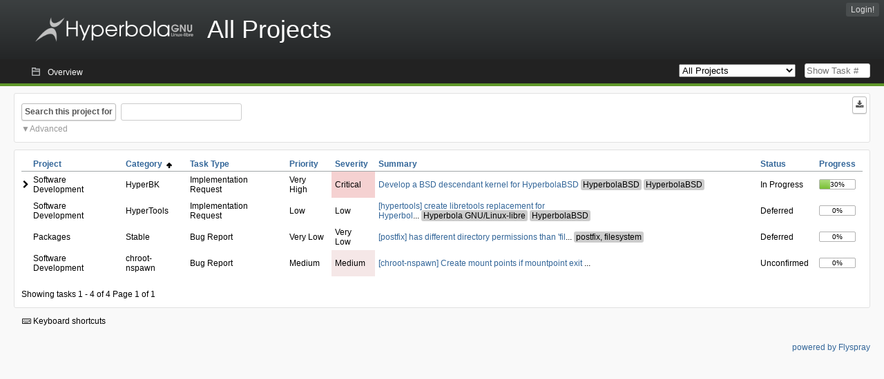

--- FILE ---
content_type: text/html; charset=utf-8
request_url: https://issues.hyperbola.info/index.php?do=tasklist&project=0&order=category&sort=asc&order2=project&sort2=desc
body_size: 38347
content:
<!DOCTYPE html PUBLIC "-//W3C//DTD XHTML 1.0 Strict//EN" "http://www.w3.org/TR/xhtml1/DTD/xhtml1-strict.dtd">
<html xmlns="http://www.w3.org/1999/xhtml" lang="en-US" xml:lang="en-US">
<head>
<title>HyperTask All Projects: Tasklist</title>
<meta name="description" content="Flyspray, a Bug Tracking System written in PHP." />
<meta http-equiv="Content-Type" content="text/html; charset=utf-8" />
<meta http-equiv="Content-Script-Type" content="text/javascript" />
<meta http-equiv="Content-Style-Type" content="text/css" />
<meta name="viewport" content="width=device-width, initial-scale=1.0" />
<link rel="icon" href="favicon.ico" />
<link rel="index" id="indexlink" type="text/html" href="https://issues.hyperbola.info/" />
<link rel="section" type="text/html" href="https://issues.hyperbola.info/?project=2" />
<link rel="section" type="text/html" href="https://issues.hyperbola.info/?project=3" />
<link rel="section" type="text/html" href="https://issues.hyperbola.info/?project=6" />
<link rel="section" type="text/html" href="https://issues.hyperbola.info/?project=4" />
<link rel="section" type="text/html" href="https://issues.hyperbola.info/?project=5" />
<link rel="section" type="text/html" href="https://issues.hyperbola.info/?project=7" />
<link media="screen" href="https://issues.hyperbola.info/themes/CleanFS/theme.css" rel="stylesheet" type="text/css" />
<link media="print" href="https://issues.hyperbola.info/themes/CleanFS/theme_print.css" rel="stylesheet" type="text/css" />
<link href="https://issues.hyperbola.info/themes/CleanFS/font-awesome.min.css" rel="stylesheet" type="text/css" />
<link rel="alternate" type="application/rss+xml" title="Flyspray RSS 1.0 Feed"
  href="https://issues.hyperbola.info/feed.php?feed_type=rss1&amp;project=0" />
<link rel="alternate" type="application/rss+xml" title="Flyspray RSS 2.0 Feed"
  href="https://issues.hyperbola.info/feed.php?feed_type=rss2&amp;project=0" />
<link rel="alternate" type="application/atom+xml" title="Flyspray Atom 0.3 Feed"
  href="https://issues.hyperbola.info/feed.php?feed_type=atom&amp;project=0" />
<script type="text/javascript" src="https://issues.hyperbola.info/js/prototype/prototype.js"></script>
<script type="text/javascript" src="https://issues.hyperbola.info/js/script.aculo.us/scriptaculous.js"></script>
<script type="text/javascript" src="https://issues.hyperbola.info/js/index.js"></script>
<script type="text/javascript" src="https://issues.hyperbola.info/js/tabs.js"></script>
<script type="text/javascript" src="https://issues.hyperbola.info/js/functions.js"></script>
<script type="text/javascript" src="https://issues.hyperbola.info/js/jscalendar/calendar_stripped.js"></script>
<script type="text/javascript" src="https://issues.hyperbola.info/js/jscalendar/calendar-setup_stripped.js"> </script>
<script type="text/javascript" src="https://issues.hyperbola.info/js/jscalendar/lang/calendar-en.js"></script>
<script type="text/javascript" src="https://issues.hyperbola.info/js/lightbox/js/lightbox.js"></script>
<link rel="stylesheet" href="https://issues.hyperbola.info/js/lightbox/css/lightbox.css" type="text/css" media="screen" />
 
</head>
<body onload="" class="index p0">

    <h1 id="title"><a href="https://issues.hyperbola.info/">
	<img src="https://issues.hyperbola.info//logotype.png" />	<span>All Projects</span>
    </a></h1>
    <input id="menu1" type="checkbox">
<label id="labelmenu1" for="menu1"></label>
<div id="menu"><ul id="menu-list"><li class="first">
	<input type="checkbox" id="s_loginbox" />
        <label for="s_loginbox" id="show_loginbox" accesskey="l">Login!</label>
        <div id="loginbox" class="popup"><form id="login" action="https://issues.hyperbola.info/index.php?do=authenticate" method="post">
<div id="login_input">
	<input placeholder="Username" class="text" type="text" id="lbl_user_name" name="user_name" size="17" maxlength="32" />
	<input placeholder="Password" class="password" type="password" id="lbl_password" name="password" size="17" maxlength="100" />
	<label for="lbl_remember">Remember me</label>
	<input type="checkbox" id="lbl_remember" name="remember_login" />
	<input type="hidden" name="return_to" value="/index.php?do=tasklist&amp;project=0&amp;order=category&amp;sort=asc&amp;order2=project&amp;sort2=desc" />
	<input type="submit" value="Login!" name="login" id="login_button" />
</div>
<div id="login_links">
              <a id="registerlink"
                href="https://issues.hyperbola.info/index.php?do=register">Register</a>
                  <a id="forgotlink"
                href="https://issues.hyperbola.info/index.php?do=lostpw">Lost password?</a>
        </div>
<div id="login_oauth">
    </div>
</form>
</div>
	</li></ul>
</div><div id="pm-menu">
	<input id="pmmenu" type="checkbox">
	<label id="labelpmmenu" for="pmmenu"></label>
	<ul id="pm-menu-list"><li class="first">
		<a id="toplevellink"
				href="https://issues.hyperbola.info/index.php?do=toplevel&amp;project=0">Overview</a>
	</li>	</ul>
	<div id="pmcontrol">
		<div id="projectselector">			<form id="projectselectorform" action="https://issues.hyperbola.info/index.php" method="get">
				<select name="project" onchange="document.getElementById('projectselectorform').submit()">
				<option value="0" selected="selected">All Projects</option><optgroup><option value="2">Culture</option><option value="3">Hardware</option><option value="6">Installation</option><option value="4">Packages</option><option value="5">Services</option><option value="7">Software Development</option></optgroup>				</select>
				<noscript><button type="submit">Switch</button></noscript>
				<input type="hidden" name="do" value="index" />
				<input type="hidden" value="1" name="switch" />
							</form>
		</div>
		<div id="showtask">			<form action="https://issues.hyperbola.info/index.php" method="get">
				<noscript><button type="submit">Show Task #</button></noscript>
				<input id="task_id" name="show_task" class="text" type="text" size="10" accesskey="t" placeholder="Show Task #" />
			</form>
		</div>
	</div>
</div>

								
<div id="content">
		<script type="text/javascript">
    //Used for dynamically displaying the bulk edit pane, when Checkboxes are >1
    function BulkEditCheck()
    {
        var form = document.getElementById('massops');
        var count = 0;
        for(var n=0;n < form.length;n++){
            if(form[n].name == 'ids[]' && form[n].checked){
                count++;
            }
        }

        if(count == 0)
        {
            Effect.Fade('bulk_edit_selectedItems',{ duration: 0.2 });
        }
        if(count == 1)
        {
            Effect.Appear('bulk_edit_selectedItems',{ duration: 0.2 });
        }
    }

    function massSelectBulkEditCheck()
    {
        var form = document.getElementById('massops');
        var check_count = 0, uncheck_count;
        for(var n=0;n < form.length;n++){
            if(form[n].name == 'ids[]'){
		if(form[n].checked)
		    check_count++;
		else
		    uncheck_count++;
            }
        }

        if(check_count == 0)
        {
            Effect.Appear('bulk_edit_selectedItems',{ duration: 0.2 });
        }

        if(uncheck_count == 0)
        {
            Effect.Fade('bulk_edit_selectedItems',{ duration: 0.2 });
        }
    }

    function ClearAssignments()
    {
        document.getElementById('bulk_assignment').options.length = 0;
    }
</script>



<form id="search" action="https://issues.hyperbola.info/index.php" method="get">
  <button id="searchthisproject" type="submit">Search this project for</button>
  <input class="text" id="searchtext" name="string" type="text" size="20" placeholder=" "
   maxlength="100" value="" accesskey="q"/>
  <input type="hidden" name="project" value="0"/>
  <input type="hidden" name="do" value="index"/>
  <button type="submit" name="export_list" value="1" id="exporttasklist" title="Export Tasklist"><i class="fa fa-download"></i></button>
<style>
#sc2,#s_searchstate{display:none;}
#searchstateactions{color:#999;display:block;cursor:pointer;}
#s_searchstate:checked ~ #sc2 {display:block;}
#s_searchstate ~ label::before { content: "\25bc";}
#s_searchstate:checked ~ label::before { content: "\25b2";}
</style>
<input id="s_searchstate" type="checkbox" name="advancedsearch"/>
<label id="searchstateactions" for="s_searchstate">Advanced</label>
<div id="sc2" class="switchcontent">
<fieldset class="advsearch_misc">
   <legend>Miscellaneous</legend>
   <input type="checkbox" name="search_in_comments" value="1" id="sic" />                    <label class="left" for="sic">Search in comments</label>

                    <input type="checkbox" name="search_in_details" value="1" id="search_in_details" />                    <label class="left" for="search_in_details">Search details</label>

                    <input type="checkbox" name="search_for_all" value="1" id="sfa" />                    <label class="left" for="sfa">Search for all words</label>

                    <input type="checkbox" name="only_watched" value="1" id="only_watched" />                    <label class="left" for="only_watched">Tasks I watch</label>

                    <input type="checkbox" name="only_primary" value="1" id="only_primary" />                    <label class="left" for="only_primary">Tasks not blocking other tasks</label>

		<input type="checkbox" name="only_blocker" value="1" id="only_blocker" />		<label class="left" for="only_blocker" id="blockerlabel">Tasks blocking other tasks</label>
		<span id="blockerornoblocker">Blocker or nonblocker, selecting both filter options doesn&#039;t make sense.</span>
		<style>
		#blockerornoblocker {display:none;color:#c00;}
		#only_primary:checked ~ #only_blocker:checked ~ #blockerornoblocker {display:inline;}
		</style>
		
                    <input type="checkbox" name="has_attachment" value="1" id="has_attachment" />                    <label class="left" for="has_attachment">Has attachment</label>

                    <input type="checkbox" name="hide_subtasks" value="1" id="hide_subtasks" />                    <label class="left" for="hide_subtasks">Hide SubTasks</label>
                </fieldset>

                <fieldset class="advsearch_task">
                    <legend>Task Properties</legend>
            <!-- Task Type -->
		                        <div class="search_select">
		                            <label class="default multisel" for="type">Task Type</label>
                        <select name="type[]" id="type" multiple="multiple" size="8">
                            <option value="" selected="selected">All Task Types</option><option value="3">Freedom Issue</option><option value="4">Security Issue</option><option value="13">Privacy Issue</option><option value="1">Bug Report</option><option value="8">License Issue</option><option value="2">Feature Request</option><option value="16">Pull Request</option><option value="5">Implementation Request</option><option value="17">Backport Request</option><option value="9">Update Request</option><option value="10">Downgrade Request</option><option value="14">Replace Request</option><option value="12">Drop Request</option>                        </select>
                    </div>

            <!-- Severity -->
		                        <div class="search_select">
		                            <label class="default multisel" for="sev">Severity</label>
                        <select name="sev[]" id="sev" multiple="multiple" size="8">
                            <option value="" selected="selected">All Severities</option><option value="5">Critical</option><option value="4">High</option><option value="3">Medium</option><option value="2">Low</option><option value="1">Very Low</option>                        </select>
                    </div>

            <!-- Priority -->
		                        <div class="search_select">
		                            <label class="default multisel" for="pri">Priority</label>
                        <select name="pri[]" id="pri" multiple="multiple" size="8">
                            <option value="" selected="selected">All Priorities</option><option value="6">Very High</option><option value="5">High</option><option value="4">Medium</option><option value="3">Low</option><option value="2">Very Low</option><option value="1">Defer</option>                        </select>
                    </div>

            <!-- Due Version -->
		                        <div class="search_select">
		                            <label class="default multisel" for="due">Due In Version</label>
                        <select name="due[]" id="due" multiple="multiple" size="8">
                            <option value="" selected="selected">Due In Any Version</option><option value="0">Unassigned</option><option value="16">Any</option><option value="17">None</option><option value="9">White Hole</option><option value="15">Starfix</option><option value="14">Milky Way v0.1</option><option value="11">Milky Way v0.2</option><option value="12">Milky Way v0.3</option><option value="19">Milky Way v0.4</option><option value="20">Milky Way v0.5</option><option value="13">Canis Major v1.0</option><option value="18">Future Galaxy</option>                        </select>
                    </div>

            <!-- Reportedin -->
		                        <div class="search_select">
		                            <label class="default multisel" for="reported">Reported Version</label>
                        <select name="reported[]" id="reported" multiple="multiple" size="8">
                            <option value="" selected="selected">Reported In Any Version</option><option value="16">Any</option><option value="17">None</option><option value="9">White Hole</option><option value="15">Starfix</option><option value="14">Milky Way v0.1</option><option value="11">Milky Way v0.2</option><option value="12">Milky Way v0.3</option><option value="19">Milky Way v0.4</option><option value="20">Milky Way v0.5</option><option value="13">Canis Major v1.0</option><option value="18">Future Galaxy</option>                        </select>
                    </div>

            <!-- Category -->
		                        <div class="search_select">
		                            <label class="default multisel" for="cat">Category</label>
                        <select name="cat[]" id="cat" multiple="multiple" size="8">
                            <option value="" selected="selected">All Categories</option>                        </select>
                    </div>

            <!-- Status -->
		                        <div class="search_select">
		                            <label class="default multisel" for="status">Status</label>
                        <select name="status[]" id="status" multiple="multiple" size="8">
                            <option value="">All Statuses</option><option value="open" selected="selected">All Open Tasks</option><option value="closed">All Closed Tasks</option><option value="1">Unconfirmed</option><option value="3">Assigned</option><option value="13">Deferred</option><option value="12">In Progress</option><option value="4">Researching</option><option value="6">Requires Testing</option><option value="7">Done</option>                        </select>
                    </div>

            <!-- Progress -->
		                        <div class="search_select">
		                            <label class="default multisel" for="percent">Percent Complete</label>
                        <!-- legacy: tpl_options()
                        <select name="percent[]" id="percent" multiple="multiple" size="12">
                                                        <option value="" selected="selected">Any Progress</option><option value="0">0</option><option value="10">10</option><option value="20">20</option><option value="30">30</option><option value="40">40</option><option value="50">50</option><option value="60">60</option><option value="70">70</option><option value="80">80</option><option value="90">90</option><option value="100">100</option>                        </select>
                        -->
<select name="percent[]" id="percent" multiple="multiple" size="12">
<option value="" selected="selected">Any Progress</option>
<option value="0" class="percent0">0</option>
<option value="10" class="percent10">10</option>
<option value="20" class="percent20">20</option>
<option value="30" class="percent30">30</option>
<option value="40" class="percent40">40</option>
<option value="50" class="percent50">50</option>
<option value="60" class="percent60">60</option>
<option value="70" class="percent70">70</option>
<option value="80" class="percent80">80</option>
<option value="90" class="percent90">90</option>
<option value="100" class="percent100">100</option>
</select>                    </div>
                    <div class="clear"></div>
                </fieldset>

                <fieldset class="advsearch_users">
                    <legend>Users</legend>
                    <label class="default multisel" for="opened">Opened by</label>
                    <input class="users text"  placeholder = " " type="text" name="opened" id="opened" value="" />
<span class="autocomplete" id="opened_complete"></span>
<script type="text/javascript">
    showstuff('opened_complete');
    new Ajax.Autocompleter('opened', 'opened_complete', 'https://issues.hyperbola.info/js/callbacks/usersearch.php', {})
</script>

		                    <label class="default multisel" for="dev">Assigned To</label>
                    <input class="users text"  placeholder = " " type="text" name="dev" id="dev" value="" />
<span class="autocomplete" id="dev_complete"></span>
<script type="text/javascript">
    showstuff('dev_complete');
    new Ajax.Autocompleter('dev', 'dev_complete', 'https://issues.hyperbola.info/js/callbacks/usersearch.php', {})
</script>
                    <label class="default multisel" for="closed">Closed by</label>
                    <input class="users text"  placeholder = " " type="text" name="closed" id="closed" value="" />
<span class="autocomplete" id="closed_complete"></span>
<script type="text/javascript">
    showstuff('closed_complete');
    new Ajax.Autocompleter('closed', 'closed_complete', 'https://issues.hyperbola.info/js/callbacks/usersearch.php', {})
</script>
                </fieldset>

                <fieldset class="advsearch_dates">
                    <legend>Dates</legend>
            <!-- Due Date -->
		                        <div class="dateselect">
		                            <label for="duedatefrom">Due from</label>
<input id="duedatefrom" type="text" class="text" size="10" name="duedatefrom" placeholder=" " value="" />
<a class="datebutton" href="#" id="duedatefromdateview" title="Select Date"></a>
<script type="text/javascript">Calendar.setup({daFormat: '%Y-%m-%d',inputField: "duedatefrom", button: "duedatefromdateview"});</script>
                        <label for="duedateto">to</label>
<input id="duedateto" type="text" class="text" size="10" name="duedateto" placeholder=" " value="" />
<a class="datebutton" href="#" id="duedatetodateview" title="Select Date"></a>
<script type="text/javascript">Calendar.setup({daFormat: '%Y-%m-%d',inputField: "duedateto", button: "duedatetodateview"});</script>
                    </div>
                    <div class="dateselect">
                        <label for="changedfrom">Changed from</label>
<input id="changedfrom" type="text" class="text" size="10" name="changedfrom" placeholder=" " value="" />
<a class="datebutton" href="#" id="changedfromdateview" title="Select Date"></a>
<script type="text/javascript">Calendar.setup({daFormat: '%Y-%m-%d',inputField: "changedfrom", button: "changedfromdateview"});</script>
                        <label for="changedto">to</label>
<input id="changedto" type="text" class="text" size="10" name="changedto" placeholder=" " value="" />
<a class="datebutton" href="#" id="changedtodateview" title="Select Date"></a>
<script type="text/javascript">Calendar.setup({daFormat: '%Y-%m-%d',inputField: "changedto", button: "changedtodateview"});</script>
                    </div>
                    <div class="dateselect">
                        <label for="openedfrom">Opened from</label>
<input id="openedfrom" type="text" class="text" size="10" name="openedfrom" placeholder=" " value="" />
<a class="datebutton" href="#" id="openedfromdateview" title="Select Date"></a>
<script type="text/javascript">Calendar.setup({daFormat: '%Y-%m-%d',inputField: "openedfrom", button: "openedfromdateview"});</script>
                        <label for="openedto">to</label>
<input id="openedto" type="text" class="text" size="10" name="openedto" placeholder=" " value="" />
<a class="datebutton" href="#" id="openedtodateview" title="Select Date"></a>
<script type="text/javascript">Calendar.setup({daFormat: '%Y-%m-%d',inputField: "openedto", button: "openedtodateview"});</script>
                    </div>
                    <div class="dateselect">
                        <label for="closedfrom">Closed from</label>
<input id="closedfrom" type="text" class="text" size="10" name="closedfrom" placeholder=" " value="" />
<a class="datebutton" href="#" id="closedfromdateview" title="Select Date"></a>
<script type="text/javascript">Calendar.setup({daFormat: '%Y-%m-%d',inputField: "closedfrom", button: "closedfromdateview"});</script>
                        <label for="closedto">to</label>
<input id="closedto" type="text" class="text" size="10" name="closedto" placeholder=" " value="" />
<a class="datebutton" href="#" id="closedtodateview" title="Select Date"></a>
<script type="text/javascript">Calendar.setup({daFormat: '%Y-%m-%d',inputField: "closedto", button: "closedtodateview"});</script>
                    </div>
                </fieldset>
            </div>
</form>
<div id="tasklist">
<form action="https://issues.hyperbola.info/index.php?project=0&amp;do=tasklist&amp;project=0&amp;order=category&amp;sort=asc&amp;order2=project&amp;sort2=desc" method="post" name="massops" enctype="multipart/form-data" id="massops"><input type="hidden" name="csrftoken" value="347192199" /><div>
<script type="text/javascript">
	var cX = 0; var cY = 0; var rX = 0; var rY = 0;
	function UpdateCursorPosition(e){ cX = e.pageX; cY = e.pageY;}
	function UpdateCursorPositionDocAll(e){ cX = e.clientX; cY = e.clientY;}
	if(document.all) { document.onmousemove = UpdateCursorPositionDocAll; }
	else { document.onmousemove = UpdateCursorPosition; }
	function AssignPosition(d) {
		if (self.pageYOffset) {
			rX = self.pageXOffset;
			rY = self.pageYOffset;
		} else if(document.documentElement && document.documentElement.scrollTop) {
			rX = document.documentElement.scrollLeft;
			rY = document.documentElement.scrollTop;
		} else if(document.body) {
			rX = document.body.scrollLeft;
			rY = document.body.scrollTop;
		}
		if (document.all) {
			cX += rX;
			cY += rY;
		}
		d.style.left = (cX+10) + "px";
		d.style.top = (cY+10) + "px";
	}
	function Show(elem, id) {
		if(cY == 0) return;
		var div = document.getElementById("desc_"+id);
		AssignPosition(div);
		div.style.display = "block";
	}
	function Hide(elem, id)	{
		document.getElementById("desc_"+id).style.display = "none";
	}
</script>	
<table id="tasklist_table">
<colgroup>
	<col class="caret" />
			<col class="project" />
		<col class="category" />
		<col class="tasktype" />
		<col class="priority" />
		<col class="severity" />
		<col class="summary" />
		<col class="status" />
		<col class="progress" />
	</colgroup>
<thead>
<tr>
	<th class="caret"></th>
	
	<th class="project"><a title="Sort by this column" href="https://issues.hyperbola.info/index.php?do=tasklist&amp;project=0&amp;order=project&amp;sort=asc&amp;order2=category&amp;sort2=asc">Project</a></th>
	<th class="category orderby"><a title="Sort by this column" href="https://issues.hyperbola.info/index.php?do=tasklist&amp;project=0&amp;order=category&amp;sort=desc&amp;order2=project&amp;sort2=desc">Category&nbsp;&nbsp;<img src="https://issues.hyperbola.info/themes/CleanFS/asc.png" alt="asc" /></a></th>
	<th class="tasktype"><a title="Sort by this column" href="https://issues.hyperbola.info/index.php?do=tasklist&amp;project=0&amp;order=tasktype&amp;sort=asc&amp;order2=category&amp;sort2=asc">Task Type</a></th>
	<th class="priority"><a title="Sort by this column" href="https://issues.hyperbola.info/index.php?do=tasklist&amp;project=0&amp;order=priority&amp;sort=desc&amp;order2=category&amp;sort2=asc">Priority</a></th>
	<th class="severity"><a title="Sort by this column" href="https://issues.hyperbola.info/index.php?do=tasklist&amp;project=0&amp;order=severity&amp;sort=desc&amp;order2=category&amp;sort2=asc">Severity</a></th>
	<th class="summary"><a title="Sort by this column" href="https://issues.hyperbola.info/index.php?do=tasklist&amp;project=0&amp;order=summary&amp;sort=desc&amp;order2=category&amp;sort2=asc">Summary</a></th>
	<th class="status"><a title="Sort by this column" href="https://issues.hyperbola.info/index.php?do=tasklist&amp;project=0&amp;order=status&amp;sort=desc&amp;order2=category&amp;sort2=asc">Status</a></th>
	<th class="progress"><a title="Sort by this column" href="https://issues.hyperbola.info/index.php?do=tasklist&amp;project=0&amp;order=progress&amp;sort=desc&amp;order2=category&amp;sort2=asc">Progress</a></th></tr>
</thead>
<tbody>
<tr id="task761" class="severity5">
	<td class="caret"></td>
	<td class='task_project'>Software Development</td><td class='task_category'>HyperBK</td><td class='task_tasktype typ5'>Implementation Request</td><td class='task_priority pri6'>Very High</td><td class='task_severity sev5'>Critical</td><td class="task_summary" onmouseover="Show(this, 761)" onmouseout="Hide(this, 761)"><a href="https://issues.hyperbola.info/index.php?do=details&amp;task_id=761&amp;order=category&amp;sort=asc&amp;order2=project&amp;sort2=desc" title="In Progress | Develop a BSD descendant kernel for HyperbolaBSD | 30%" >Develop a BSD descendant kernel for HyperbolaBSD</a><i class="tag t193" title="HyperbolaBSD"></i><i class="tag t193" title="HyperbolaBSD"></i></td><td class='task_status sta12'>In Progress</td>	<td class="task_progress"><div class="progress_bar_container"><span>30%</span><div class="progress_bar" style="width:30%"></div></div></td>
			<td id="desc_761" class="descbox box">
	<b>Task Description</b>
	
<p>
Develop HyperBK (Hyper Berkeley Kernel), a BSD descendant kernel with <acronym title="GNU General Public License">GPL</acronym>-compatible licenses preserved, non-compatible ones removed, and new code written under <acronym title="GNU General Public License">GPL</acronym>-3 for HyperbolaBSD.
</p>

<p>
TODO:
</p>
<ul>
<li class="level1"><div class="li"> Download OpenBSD kernel source code from <a href="https://ftp.openbsd.org/pub/OpenBSD/" class="urlextern" title="https://ftp.openbsd.org/pub/OpenBSD/"  rel="nofollow">OpenBSD site</a><a href="https://wiki.hyperbola.info/" class="internallink"></a> → <strong>DONE</strong></div>
</li>
</ul>
<ul>
<li class="level1"><div class="li"> Download LibertyBSD scripts to deblob and rebrand kernel from <a href="https://git.hyperbola.info:50100/kernels/libertybsd-scripts.git/" class="urlextern" title="https://git.hyperbola.info:50100/kernels/libertybsd-scripts.git/"  rel="nofollow">their scripts</a><a href="https://wiki.hyperbola.info/" class="internallink"></a>. → <strong>DONE</strong></div>
</li>
</ul>
<ul>
<li class="level1"><div class="li"> Create a new project in <a href="https://git.hyperbola.info" class="urlextern" title="https://git.hyperbola.info"  rel="nofollow">Hyperbola Git</a><a href="https://wiki.hyperbola.info/" class="internallink"></a> called hyperbk. → <strong><a href="https://git.hyperbola.info:50100/hyperbolabsd/hyperbk.git/" class="urlextern" title="https://git.hyperbola.info:50100/hyperbolabsd/hyperbk.git/"  rel="nofollow">DONE</a><a href="https://wiki.hyperbola.info/" class="internallink"></a></strong></div>
</li>
</ul>
<ul>
<li class="level1"><div class="li"> Push source to HyperBK&rsquo;s project. → <strong>DONE</strong></div>
</li>
</ul>
<ul>
<li class="level1"><div class="li"> Rebrand OpenBSD kernel to HyperbolaBSD with LibertyBSD scripts. → <strong>DONE</strong></div>
</li>
</ul>
<ul>
<li class="level1"><div class="li"> Rebrand entire code (functions, variable, pointers, etc) under HyperbolaBSD → <strong>DONE</strong></div>
</li>
</ul>
<ul>
<li class="level1"><div class="li"> Remove files under non <acronym title="GNU General Public License">GPL</acronym>-compatible licenses → <strong>DONE</strong></div>
</li>
</ul>
<ul>
<li class="level1"><div class="li"> Import code from another BSD systems under <acronym title="GNU General Public License">GPL</acronym>-compatible licenses → <strong>IN PROGRESS</strong></div>
</li>
</ul>
<ul>
<li class="level1"><div class="li"> Remove <a href="https://notabug.org/jadedctrl/libertybsd-scripts-mirror/issues/5" class="urlextern" title="https://notabug.org/jadedctrl/libertybsd-scripts-mirror/issues/5"  rel="nofollow">remaining nonfree files don&#039;t found from LibertyBSD scripts</a><a href="https://wiki.hyperbola.info/" class="internallink"></a> → <strong>IN PROGRESS</strong></div>
</li>
</ul>
<ul>
<li class="level1"><div class="li"> Write new code under <acronym title="GNU General Public License">GPL</acronym>-3 → <strong>IN PROGRESS</strong></div>
</li>
</ul>
<ul>
<li class="level1"><div class="li"> Package HyperBK for HyperbolaBSD.</div>
</li>
</ul>

<p>
 <strong>PATCHING NOTE</strong>
</p>
<pre class="code">
When the check concerns kernel, we obviously want to match with HyperbolaBSD.

Example of triplet check:	hyperbolabsd)
Example of uname -s check:	HyperbolaBSD)
Example of uname -r check:	0.1)
Example of C macro check:	defined(__HyperbolaBSD__)
</pre>
	</td>
	</tr>
<tr id="task87" class="severity2">
	<td class="caret"></td>
	<td class='task_project'>Software Development</td><td class='task_category'>HyperTools</td><td class='task_tasktype typ5'>Implementation Request</td><td class='task_priority pri3'>Low</td><td class='task_severity sev2'>Low</td><td class="task_summary" onmouseover="Show(this, 87)" onmouseout="Hide(this, 87)"><a href="https://issues.hyperbola.info/index.php?do=details&amp;task_id=87&amp;order=category&amp;sort=asc&amp;order2=project&amp;sort2=desc" title="Deferred | [hypertools] create libretools replacement for HyperbolaBSD and  | 0%" >[hypertools] create libretools replacement for Hyperbol</a>...<i class="tag t192" title="Hyperbola GNU/Linux-libre"></i><i class="tag t193" title="HyperbolaBSD"></i></td><td class='task_status sta13'>Deferred</td>	<td class="task_progress"><div class="progress_bar_container"><span>0%</span><div class="progress_bar" style="width:0%"></div></div></td>
			<td id="desc_87" class="descbox box">
	<b>Task Description</b>
	
<p>
Create hypertools to replace libretools package for HyperbolaBSD and GNU/Linux
</p>

<p>
It&rsquo;s long period to develop this package.<br />For now, a systemd-nspawn wrapper is being developed for &ldquo;libretools&rdquo;[0]
</p>

<p>
[0]:<a href="https://issues.hyperbola.info/index.php?do=details&amp;task_id=86" class="urlextern" title="https://issues.hyperbola.info/index.php?do=details&amp;task_id=86"  rel="nofollow">https://issues.hyperbola.info/index.php?do=details&amp;task_id=86</a> 
</p>
	</td>
	</tr>
<tr id="task1459" class="severity1">
	<td class="caret"></td>
	<td class='task_project'>Packages</td><td class='task_category'>Stable</td><td class='task_tasktype typ1'>Bug Report</td><td class='task_priority pri2'>Very Low</td><td class='task_severity sev1'>Very Low</td><td class="task_summary" onmouseover="Show(this, 1459)" onmouseout="Hide(this, 1459)"><a href="https://issues.hyperbola.info/index.php?do=details&amp;task_id=1459&amp;order=category&amp;sort=asc&amp;order2=project&amp;sort2=desc" title="Deferred | [postfix] has different directory permissions than &#039;filesystem&#039; | 0%" >[postfix] has different directory permissions than &#039;fil</a>...<i class="tag t224" title="postfix, filesystem"></i></td><td class='task_status sta13'>Deferred</td>	<td class="task_progress"><div class="progress_bar_container"><span>0%</span><div class="progress_bar" style="width:0%"></div></div></td>
			<td id="desc_1459" class="descbox box">
	<b>Task Description</b>
	
<p>
Description:<br />The /usr/sbin directory in postfix has permissions 755<br /><a href="https://git.hyperbola.info:50100/packages/extra.git/tree/postfix/PKGBUILD#n115" class="urlextern" title="https://git.hyperbola.info:50100/packages/extra.git/tree/postfix/PKGBUILD#n115"  rel="nofollow">https://git.hyperbola.info:50100/packages/extra.git/tree/postfix/PKGBUILD#n115</a>
</p>

<p>
And ‘filesystem’ sets it to 750<br /><a href="https://git.hyperbola.info:50100/packages/core.git/tree/filesystem/PKGBUILD#n135" class="urlextern" title="https://git.hyperbola.info:50100/packages/core.git/tree/filesystem/PKGBUILD#n135"  rel="nofollow">https://git.hyperbola.info:50100/packages/core.git/tree/filesystem/PKGBUILD#n135</a>
</p>

<p>
So when installing postfix, pacman throws a warning 
</p>
<pre class="code">warning: directory permissions differ on /usr/sbin/
filesystem: 750  package: 755</pre>

<p>
 Additional info:<br />* postfix-3.2.2-1.hyperbola6
</p>
	</td>
	</tr>
<tr id="task1567" class="severity3">
	<td class="caret"></td>
	<td class='task_project'>Software Development</td><td class='task_category'>chroot-nspawn</td><td class='task_tasktype typ1'>Bug Report</td><td class='task_priority pri4'>Medium</td><td class='task_severity sev3'>Medium</td><td class="task_summary" onmouseover="Show(this, 1567)" onmouseout="Hide(this, 1567)"><a href="https://issues.hyperbola.info/index.php?do=details&amp;task_id=1567&amp;order=category&amp;sort=asc&amp;order2=project&amp;sort2=desc" title="Unconfirmed | [chroot-nspawn] Create mount points if mountpoint exit code is d | 0%" >[chroot-nspawn] Create mount points if mountpoint exit </a>...</td><td class='task_status sta1'>Unconfirmed</td>	<td class="task_progress"><div class="progress_bar_container"><span>0%</span><div class="progress_bar" style="width:0%"></div></div></td>
			<td id="desc_1567" class="descbox box">
	<b>Task Description</b>
	
<p>
The actual behavior is to create mount points if mountpoint exits with exit status 1, however it may also exit with code 32 and thus creating a real mess: 
</p>
<pre class="code">$ sudo chroot-nspawn
Spawning container megver83 on /var/lib/archbuild/chroot1/megver83
Press ^] three times within 1s to kill container.
mount: /sys/fs/cgroup: mount point does not exist.
mkdir: cannot create directory &#039;/sys/fs/cgroup/blkio&#039;: No such file or directory
ln: failed to create symbolic link &#039;/sys/fs/cgroup/cpu&#039;: No such file or directory
ln: failed to create symbolic link &#039;/sys/fs/cgroup/cpuacct&#039;: No such file or directory
mkdir: cannot create directory &#039;/sys/fs/cgroup/cpu,cpuacct&#039;: No such file or directory
mkdir: cannot create directory &#039;/sys/fs/cgroup/cpuset&#039;: No such file or directory
mkdir: cannot create directory &#039;/sys/fs/cgroup/devices&#039;: No such file or directory  
mkdir: cannot create directory &#039;/sys/fs/cgroup/freezer&#039;: No such file or directory
mkdir: cannot create directory &#039;/sys/fs/cgroup/memory&#039;: No such file or directory
ln: failed to create symbolic link &#039;/sys/fs/cgroup/net_cls&#039;: No such file or directory
mkdir: cannot create directory &#039;/sys/fs/cgroup/net_cls,net_prio&#039;: No such file or directory
ln: failed to create symbolic link &#039;/sys/fs/cgroup/net_prio&#039;: No such file or directory
mkdir: cannot create directory &#039;/sys/fs/cgroup/pids&#039;: No such file or directory
mkdir: cannot create directory &#039;/sys/fs/cgroup/systemd&#039;: No such file or directory
mount: /sys/fs/cgroup/blkio: mount point does not exist.
mount: /sys/fs/cgroup/cpuset: mount point does not exist.
mount: /sys/fs/cgroup/devices: mount point does not exist.
mount: /sys/fs/cgroup/freezer: mount point does not exist.
mount: /sys/fs/cgroup/memory: mount point does not exist.
mount: /sys/fs/cgroup/pids: mount point does not exist.</pre>

<p>
 So I created a patch to fix this.
</p>

<p>
P.S.: although I can git clone the repo with ssh access, whenever I do a push I get:
</p>
<pre class="code">error: remote unpack failed: unable to create temporary object directory
To ssh://git.hyperbola.info:51100/~git/software/chroot-nspawn.git
 ! [remote rejected] master -&gt; master (unpacker error)
error: failed to push some refs to &#039;ssh://git.hyperbola.info:51100/~git/software/chroot-nspawn.git&#039;</pre>

<p>
 Do I have the permission to write in this repo? If not, I&rsquo;d like it, as I&rsquo;m planning to improve this great script<br />
</p>
	</td>
	</tr>
</tbody>
</table>
	<span class="taskrange">Showing tasks 1 - 4 of 4</span>
	<span class="pagerange">Page 1 of 1</span>
<!-- Bulk editing Tasks -->
</div>
</form>
</div>
<input type="checkbox" id="s_shortcuts" />
<label for="s_shortcuts" id="shortcutlabel"><i class="fa fa-keyboard-o"></i> Keyboard shortcuts</label>
<label for="s_shortcuts" id="shortcutsmodal"></label>
<div id="shortcuts">
<label for="s_shortcuts" id="shortcutclose"><i class="fa fa-close fa-2x"></i></label>
<h3>Available keyboard shortcuts</h3>
<h4></h4>
<ul>
<li><kbd>Alt</kbd> + <kbd>⇧ Shift</kbd> + <kbd>l</kbd> Login Dialog / Logout</li>
<li><kbd>Alt</kbd> + <kbd>⇧ Shift</kbd> + <kbd>a</kbd> Add new task</li>
<li><kbd>Alt</kbd> + <kbd>⇧ Shift</kbd> + <kbd>m</kbd> My searches</li>
<li><kbd>Alt</kbd> + <kbd>⇧ Shift</kbd> + <kbd>t</kbd> focus taskid search</li>
</ul>
<h4>Tasklist</h4>
<ul>
<li><kbd>o</kbd> open selected task</li>
<li><kbd>j</kbd> move cursor down</li>
<li><kbd>k</kbd> move cursor up</li>
</ul>
<h4>Task Details</h4>
<ul>
<li><kbd>n</kbd> Next task</li>
<li><kbd>p</kbd> Previous task</li>
<li><kbd>Alt</kbd> + <kbd>⇧ Shift</kbd> + <kbd>e</kbd> <kbd>↵ Enter</kbd> Edit this task</li>
<li><kbd>Alt</kbd> + <kbd>⇧ Shift</kbd> + <kbd>w</kbd> watch task</li>
<li><kbd>Alt</kbd> + <kbd>⇧ Shift</kbd> + <kbd>y</kbd> Close Task</li>
</ul>
<h4>Task Editing</h4>
<ul>
<li><kbd>Alt</kbd> + <kbd>⇧ Shift</kbd> + <kbd>s</kbd> save task</li>
</ul>
</div>
</div>
<div id="footer">
      
  <!-- Please don't remove this line - it helps promote Flyspray -->
  <a href="https://www.flyspray.org/" class="offsite">powered by Flyspray</a>
</div>
</body>
</html>
